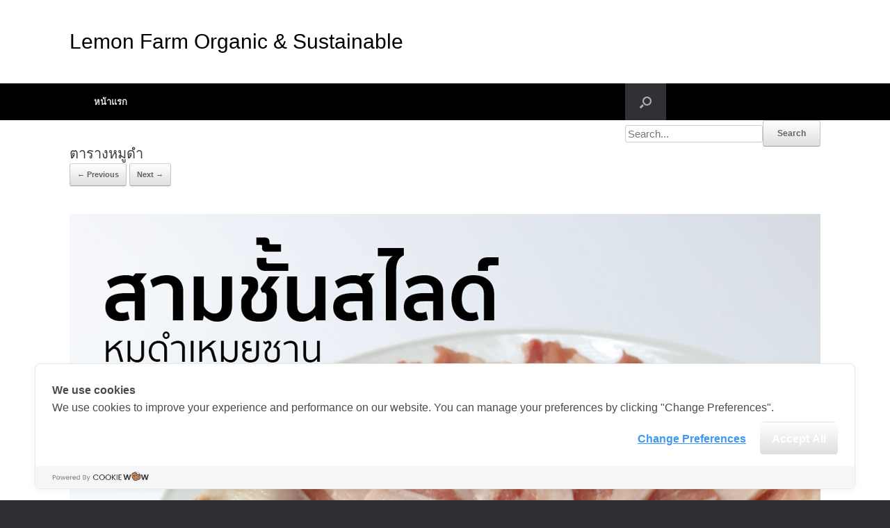

--- FILE ---
content_type: text/html; charset=UTF-8
request_url: https://blog.lemonfarm.com/%E0%B8%95%E0%B8%B2%E0%B8%A3%E0%B8%B2%E0%B8%87%E0%B8%AB%E0%B8%A1%E0%B8%B9%E0%B8%94%E0%B8%B3-9/
body_size: 8907
content:
<!DOCTYPE html>
<html lang="th" prefix="og: http://ogp.me/ns# fb: http://ogp.me/ns/fb# website: http://ogp.me/ns/website#">
<head>
	<meta name="facebook-domain-verification" content="wdy8mafx4irdgk50y3p3tbk7v6z8sc" />
	<meta charset="UTF-8" />
	<meta http-equiv="X-UA-Compatible" content="IE=10" />
	<link rel="profile" href="https://gmpg.org/xfn/11" />
	<link rel="pingback" href="https://blog.lemonfarm.com/xmlrpc.php" />
	<title>ตารางหมูดำ &#8211; Lemon Farm Organic &amp; Sustainable</title>
<script type='application/javascript'>console.log('PixelYourSite Free version 8.2.8');</script>
<link rel="alternate" type="application/rss+xml" title="Lemon Farm Organic &amp; Sustainable &raquo; ฟีด" href="https://blog.lemonfarm.com/feed/" />
<link rel="alternate" type="application/rss+xml" title="Lemon Farm Organic &amp; Sustainable &raquo; ฟีดความเห็น" href="https://blog.lemonfarm.com/comments/feed/" />
<!-- This site uses the Google Analytics by MonsterInsights plugin v7.1.0 - Using Analytics tracking - https://www.monsterinsights.com/ -->
<script type="text/javascript" data-cfasync="false">
	var mi_version         = '7.1.0';
	var mi_track_user      = true;
	var mi_no_track_reason = '';
	
	var disableStr = 'ga-disable-UA-116905543-1';

	/* Function to detect opted out users */
	function __gaTrackerIsOptedOut() {
		return document.cookie.indexOf(disableStr + '=true') > -1;
	}

	/* Disable tracking if the opt-out cookie exists. */
	if ( __gaTrackerIsOptedOut() ) {
		window[disableStr] = true;
	}

	/* Opt-out function */
	function __gaTrackerOptout() {
	  document.cookie = disableStr + '=true; expires=Thu, 31 Dec 2099 23:59:59 UTC; path=/';
	  window[disableStr] = true;
	}
	
	if ( mi_track_user ) {
		(function(i,s,o,g,r,a,m){i['GoogleAnalyticsObject']=r;i[r]=i[r]||function(){
			(i[r].q=i[r].q||[]).push(arguments)},i[r].l=1*new Date();a=s.createElement(o),
			m=s.getElementsByTagName(o)[0];a.async=1;a.src=g;m.parentNode.insertBefore(a,m)
		})(window,document,'script','//www.google-analytics.com/analytics.js','__gaTracker');

		__gaTracker('create', 'UA-116905543-1', 'auto');
		__gaTracker('set', 'forceSSL', true);
		__gaTracker('require', 'displayfeatures');
		__gaTracker('require', 'linkid', 'linkid.js');
		__gaTracker('send','pageview');
	} else {
		console.log( "" );
		(function() {
			/* https://developers.google.com/analytics/devguides/collection/analyticsjs/ */
			var noopfn = function() {
				return null;
			};
			var noopnullfn = function() {
				return null;
			};
			var Tracker = function() {
				return null;
			};
			var p = Tracker.prototype;
			p.get = noopfn;
			p.set = noopfn;
			p.send = noopfn;
			var __gaTracker = function() {
				var len = arguments.length;
				if ( len === 0 ) {
					return;
				}
				var f = arguments[len-1];
				if ( typeof f !== 'object' || f === null || typeof f.hitCallback !== 'function' ) {
					console.log( 'Not running function __gaTracker(' + arguments[0] + " ....) because you are not being tracked. " + mi_no_track_reason );
					return;
				}
				try {
					f.hitCallback();
				} catch (ex) {

				}
			};
			__gaTracker.create = function() {
				return new Tracker();
			};
			__gaTracker.getByName = noopnullfn;
			__gaTracker.getAll = function() {
				return [];
			};
			__gaTracker.remove = noopfn;
			window['__gaTracker'] = __gaTracker;
					})();
		}
</script>
<!-- / Google Analytics by MonsterInsights -->
		<script type="text/javascript">
			window._wpemojiSettings = {"baseUrl":"https:\/\/s.w.org\/images\/core\/emoji\/72x72\/","ext":".png","source":{"concatemoji":"https:\/\/blog.lemonfarm.com\/wp-includes\/js\/wp-emoji-release.min.js?ver=4.4.32"}};
			!function(e,n,t){var a;function i(e){var t=n.createElement("canvas"),a=t.getContext&&t.getContext("2d"),i=String.fromCharCode;return!(!a||!a.fillText)&&(a.textBaseline="top",a.font="600 32px Arial","flag"===e?(a.fillText(i(55356,56806,55356,56826),0,0),3e3<t.toDataURL().length):"diversity"===e?(a.fillText(i(55356,57221),0,0),t=a.getImageData(16,16,1,1).data,a.fillText(i(55356,57221,55356,57343),0,0),(t=a.getImageData(16,16,1,1).data)[0],t[1],t[2],t[3],!0):("simple"===e?a.fillText(i(55357,56835),0,0):a.fillText(i(55356,57135),0,0),0!==a.getImageData(16,16,1,1).data[0]))}function o(e){var t=n.createElement("script");t.src=e,t.type="text/javascript",n.getElementsByTagName("head")[0].appendChild(t)}t.supports={simple:i("simple"),flag:i("flag"),unicode8:i("unicode8"),diversity:i("diversity")},t.DOMReady=!1,t.readyCallback=function(){t.DOMReady=!0},t.supports.simple&&t.supports.flag&&t.supports.unicode8&&t.supports.diversity||(a=function(){t.readyCallback()},n.addEventListener?(n.addEventListener("DOMContentLoaded",a,!1),e.addEventListener("load",a,!1)):(e.attachEvent("onload",a),n.attachEvent("onreadystatechange",function(){"complete"===n.readyState&&t.readyCallback()})),(a=t.source||{}).concatemoji?o(a.concatemoji):a.wpemoji&&a.twemoji&&(o(a.twemoji),o(a.wpemoji)))}(window,document,window._wpemojiSettings);
		</script>
		<style type="text/css">
img.wp-smiley,
img.emoji {
	display: inline !important;
	border: none !important;
	box-shadow: none !important;
	height: 1em !important;
	width: 1em !important;
	margin: 0 .07em !important;
	vertical-align: -0.1em !important;
	background: none !important;
	padding: 0 !important;
}
</style>
<link rel='stylesheet' id='cpsh-shortcodes-css'  href='https://blog.lemonfarm.com/wp-content/plugins/column-shortcodes//assets/css/shortcodes.css?ver=1.0' type='text/css' media='all' />
<link rel='stylesheet' id='bmicalc_style-css'  href='https://blog.lemonfarm.com/wp-content/plugins/easy-bmi-calculator/template.css?ver=4.4.32' type='text/css' media='all' />
<link rel='stylesheet' id='mbpro-font-awesome-css'  href='https://blog.lemonfarm.com/wp-content/plugins/maxbuttons/assets/libraries/font-awesome/css/font-awesome.min.css?ver=4.4.32' type='text/css' media='all' />
<link rel='stylesheet' id='bootstrap_funBox_style-css'  href='https://blog.lemonfarm.com/wp-content/plugins/wp-visual-slidebox-builder/bootstrap.min.css?ver=4.4.32' type='text/css' media='all' />
<link rel='stylesheet' id='custom_funBox_style-css'  href='https://blog.lemonfarm.com/wp-content/plugins/wp-visual-slidebox-builder/custom-fun-box.css?ver=4.4.32' type='text/css' media='all' />
<link rel='stylesheet' id='animated_css-css'  href='https://blog.lemonfarm.com/wp-content/plugins/wp-visual-slidebox-builder/animate-custom.css?ver=4.4.32' type='text/css' media='all' />
<link rel='stylesheet' id='vantage-style-css'  href='https://blog.lemonfarm.com/wp-content/themes/vantage/style.css?ver=1.5.8' type='text/css' media='all' />
<link rel='stylesheet' id='font-awesome-css'  href='https://blog.lemonfarm.com/wp-content/themes/vantage/fontawesome/css/font-awesome.css?ver=4.6.2' type='text/css' media='all' />
<link rel='stylesheet' id='siteorigin-mobilenav-css'  href='https://blog.lemonfarm.com/wp-content/themes/vantage/inc/mobilenav/css/mobilenav.css?ver=1.5.8' type='text/css' media='all' />
<link rel='stylesheet' id='myStyleSheets-css'  href='https://blog.lemonfarm.com/wp-content/plugins/wp-latest-posts/css/wplp_front.css?ver=4.4.32' type='text/css' media='all' />
<link rel='stylesheet' id='myFonts-css'  href='https://fonts.googleapis.com/css?family=Raleway%3A400%2C500%2C600%2C700%2C800%2C900%7CAlegreya%3A400%2C400italic%2C700%2C700italic%2C900%2C900italic%7CVarela+Round&#038;subset=latin%2Clatin-ext&#038;ver=4.4.32' type='text/css' media='all' />
<script type='text/javascript'>
/* <![CDATA[ */
var monsterinsights_frontend = {"js_events_tracking":"true","is_debug_mode":"false","download_extensions":"doc,exe,js,pdf,ppt,tgz,zip,xls","inbound_paths":"","home_url":"https:\/\/blog.lemonfarm.com","track_download_as":"event","internal_label":"int","hash_tracking":"false"};
/* ]]> */
</script>
<script type='text/javascript' src='https://blog.lemonfarm.com/wp-content/plugins/google-analytics-for-wordpress/assets/js/frontend.min.js?ver=7.1.0'></script>
<script type='text/javascript' src='https://blog.lemonfarm.com/wp-includes/js/jquery/jquery.js?ver=1.11.3'></script>
<script type='text/javascript' src='https://blog.lemonfarm.com/wp-includes/js/jquery/jquery-migrate.min.js?ver=1.2.1'></script>
<script type='text/javascript' src='https://blog.lemonfarm.com/wp-content/plugins/easy-bmi-calculator/bmi-calculator.min.js?ver=4.4.32'></script>
<script type='text/javascript'>
/* <![CDATA[ */
var mb_ajax = {"ajaxurl":"https:\/\/blog.lemonfarm.com\/wp-admin\/admin-ajax.php"};
/* ]]> */
</script>
<script type='text/javascript' src='https://blog.lemonfarm.com/wp-content/plugins/maxbuttons/js/min/front.js?ver=1'></script>
<script type='text/javascript' src='https://blog.lemonfarm.com/wp-content/plugins/wp-visual-slidebox-builder/js/fun_box.js?ver=4.4.32'></script>
<script type='text/javascript' src='https://blog.lemonfarm.com/wp-content/plugins/wp-visual-slidebox-builder/js/bootstrap.min.js?ver=4.4.32'></script>
<script type='text/javascript' src='https://blog.lemonfarm.com/wp-content/themes/vantage/js/jquery.flexslider.min.js?ver=2.1'></script>
<script type='text/javascript' src='https://blog.lemonfarm.com/wp-content/themes/vantage/js/jquery.touchSwipe.min.js?ver=1.6.6'></script>
<script type='text/javascript' src='https://blog.lemonfarm.com/wp-content/themes/vantage/js/jquery.theme-main.min.js?ver=1.5.8'></script>
<script type='text/javascript' src='https://blog.lemonfarm.com/wp-content/themes/vantage/js/keyboard-image-navigation.min.js?ver=20120202'></script>
<!--[if lt IE 9]>
<script type='text/javascript' src='https://blog.lemonfarm.com/wp-content/themes/vantage/js/html5.min.js?ver=3.7.3'></script>
<![endif]-->
<!--[if (gte IE 6)&(lte IE 8)]>
<script type='text/javascript' src='https://blog.lemonfarm.com/wp-content/themes/vantage/js/selectivizr.min.js?ver=1.0.2'></script>
<![endif]-->
<script type='text/javascript'>
/* <![CDATA[ */
var mobileNav = {"search":{"url":"https:\/\/blog.lemonfarm.com","placeholder":"Search"},"text":{"navigate":"Menu","back":"Back","close":"Close"},"nextIconUrl":"https:\/\/blog.lemonfarm.com\/wp-content\/themes\/vantage\/inc\/mobilenav\/images\/next.png","mobileMenuClose":"<i class=\"fa fa-times\"><\/i>"};
/* ]]> */
</script>
<script type='text/javascript' src='https://blog.lemonfarm.com/wp-content/themes/vantage/inc/mobilenav/js/mobilenav.min.js?ver=1.5.8'></script>
<script type='text/javascript' src='https://blog.lemonfarm.com/wp-content/plugins/pixelyoursite/dist/scripts/jquery.bind-first-0.2.3.min.js?ver=4.4.32'></script>
<script type='text/javascript' src='https://blog.lemonfarm.com/wp-content/plugins/pixelyoursite/dist/scripts/js.cookie-2.1.3.min.js?ver=2.1.3'></script>
<script type='text/javascript'>
/* <![CDATA[ */
var pysOptions = {"staticEvents":{"facebook":{"PageView":[{"delay":0,"type":"static","name":"PageView","pixelIds":["246633134092133"],"params":{"page_title":"\u0e15\u0e32\u0e23\u0e32\u0e07\u0e2b\u0e21\u0e39\u0e14\u0e33","post_type":"attachment","post_id":16829,"plugin":"PixelYourSite","user_role":"guest","event_url":"blog.lemonfarm.com\/%E0%B8%95%E0%B8%B2%E0%B8%A3%E0%B8%B2%E0%B8%87%E0%B8%AB%E0%B8%A1%E0%B8%B9%E0%B8%94%E0%B8%B3-9\/"},"e_id":"init_event","ids":[],"hasTimeWindow":false,"timeWindow":0,"eventID":"","woo_order":"","edd_order":""}]}},"dynamicEvents":{"signal_form":{"facebook":{"delay":0,"type":"dyn","name":"Signal","pixelIds":["246633134092133"],"params":{"event_action":"Form","page_title":"\u0e15\u0e32\u0e23\u0e32\u0e07\u0e2b\u0e21\u0e39\u0e14\u0e33","post_type":"attachment","post_id":16829,"plugin":"PixelYourSite","user_role":"guest","event_url":"blog.lemonfarm.com\/%E0%B8%95%E0%B8%B2%E0%B8%A3%E0%B8%B2%E0%B8%87%E0%B8%AB%E0%B8%A1%E0%B8%B9%E0%B8%94%E0%B8%B3-9\/"},"e_id":"signal_form","ids":[],"hasTimeWindow":false,"timeWindow":0,"eventID":"","woo_order":"","edd_order":""}},"signal_download":{"facebook":{"delay":0,"type":"dyn","name":"Signal","extensions":["","doc","exe","js","pdf","ppt","tgz","zip","xls"],"pixelIds":["246633134092133"],"params":{"event_action":"Download","page_title":"\u0e15\u0e32\u0e23\u0e32\u0e07\u0e2b\u0e21\u0e39\u0e14\u0e33","post_type":"attachment","post_id":16829,"plugin":"PixelYourSite","user_role":"guest","event_url":"blog.lemonfarm.com\/%E0%B8%95%E0%B8%B2%E0%B8%A3%E0%B8%B2%E0%B8%87%E0%B8%AB%E0%B8%A1%E0%B8%B9%E0%B8%94%E0%B8%B3-9\/"},"e_id":"signal_download","ids":[],"hasTimeWindow":false,"timeWindow":0,"eventID":"","woo_order":"","edd_order":""}},"signal_comment":{"facebook":{"delay":0,"type":"dyn","name":"Signal","pixelIds":["246633134092133"],"params":{"event_action":"Comment","page_title":"\u0e15\u0e32\u0e23\u0e32\u0e07\u0e2b\u0e21\u0e39\u0e14\u0e33","post_type":"attachment","post_id":16829,"plugin":"PixelYourSite","user_role":"guest","event_url":"blog.lemonfarm.com\/%E0%B8%95%E0%B8%B2%E0%B8%A3%E0%B8%B2%E0%B8%87%E0%B8%AB%E0%B8%A1%E0%B8%B9%E0%B8%94%E0%B8%B3-9\/"},"e_id":"signal_comment","ids":[],"hasTimeWindow":false,"timeWindow":0,"eventID":"","woo_order":"","edd_order":""}}},"triggerEvents":[],"triggerEventTypes":[],"facebook":{"pixelIds":["246633134092133"],"advancedMatching":[],"removeMetadata":false,"contentParams":{"post_type":"attachment","post_id":16829,"content_name":"\u0e15\u0e32\u0e23\u0e32\u0e07\u0e2b\u0e21\u0e39\u0e14\u0e33","tags":"","categories":[]},"commentEventEnabled":true,"wooVariableAsSimple":false,"downloadEnabled":true,"formEventEnabled":true,"ajaxForServerEvent":true,"serverApiEnabled":false,"wooCRSendFromServer":false},"debug":"","siteUrl":"https:\/\/blog.lemonfarm.com","ajaxUrl":"https:\/\/blog.lemonfarm.com\/wp-admin\/admin-ajax.php","enable_remove_download_url_param":"1","gdpr":{"ajax_enabled":false,"all_disabled_by_api":false,"facebook_disabled_by_api":false,"analytics_disabled_by_api":false,"google_ads_disabled_by_api":false,"pinterest_disabled_by_api":false,"bing_disabled_by_api":false,"facebook_prior_consent_enabled":true,"analytics_prior_consent_enabled":true,"google_ads_prior_consent_enabled":null,"pinterest_prior_consent_enabled":true,"bing_prior_consent_enabled":true,"cookiebot_integration_enabled":false,"cookiebot_facebook_consent_category":"marketing","cookiebot_analytics_consent_category":"statistics","cookiebot_google_ads_consent_category":null,"cookiebot_pinterest_consent_category":"marketing","cookiebot_bing_consent_category":"marketing","consent_magic_integration_enabled":false,"real_cookie_banner_integration_enabled":false,"cookie_notice_integration_enabled":false,"cookie_law_info_integration_enabled":false},"edd":{"enabled":false},"woo":{"enabled":false}};
/* ]]> */
</script>
<script type='text/javascript' src='https://blog.lemonfarm.com/wp-content/plugins/pixelyoursite/dist/scripts/public.js?ver=8.2.8'></script>
<link rel='https://api.w.org/' href='https://blog.lemonfarm.com/wp-json/' />
<link rel="EditURI" type="application/rsd+xml" title="RSD" href="https://blog.lemonfarm.com/xmlrpc.php?rsd" />
<link rel="wlwmanifest" type="application/wlwmanifest+xml" href="https://blog.lemonfarm.com/wp-includes/wlwmanifest.xml" /> 
<meta name="generator" content="WordPress 4.4.32" />
<link rel='shortlink' href='https://blog.lemonfarm.com/?p=16829' />
<link rel="alternate" type="application/json+oembed" href="https://blog.lemonfarm.com/wp-json/oembed/1.0/embed?url=https%3A%2F%2Fblog.lemonfarm.com%2F%25e0%25b8%2595%25e0%25b8%25b2%25e0%25b8%25a3%25e0%25b8%25b2%25e0%25b8%2587%25e0%25b8%25ab%25e0%25b8%25a1%25e0%25b8%25b9%25e0%25b8%2594%25e0%25b8%25b3-9%2F" />
<link rel="alternate" type="text/xml+oembed" href="https://blog.lemonfarm.com/wp-json/oembed/1.0/embed?url=https%3A%2F%2Fblog.lemonfarm.com%2F%25e0%25b8%2595%25e0%25b8%25b2%25e0%25b8%25a3%25e0%25b8%25b2%25e0%25b8%2587%25e0%25b8%25ab%25e0%25b8%25a1%25e0%25b8%25b9%25e0%25b8%2594%25e0%25b8%25b3-9%2F&#038;format=xml" />


<!-- Open Graph data is managed by Alex MacArthur's Complete Open Graph plugin. (v3.4.5) -->
<!-- https://wordpress.org/plugins/complete-open-graph/ -->
<meta property='og:site_name' content='Lemon Farm Organic &amp; Sustainable' />
<meta property='og:url' content='https://blog.lemonfarm.com' />
<meta property='og:locale' content='th' />
<meta property='og:description' content='สุขภาพดีส่งต่อวิถียั่งยืน' />
<meta property='og:title' content='Lemon Farm Organic &amp; Sustainable' />
<meta property='og:type' content='www.lemonfarm.com' />
<meta property='og:image' content='https://blog.lemonfarm.com/wp-content/uploads/2019/07/banner_pgs040762edit2.jpg' />
<meta property='og:image:width' content='1024' />
<meta property='og:image:height' content='542' />
<meta name='twitter:card' content='summary' />
<meta name='twitter:title' content='Lemon Farm Organic &amp; Sustainable' />
<meta name='twitter:image' content='https://blog.lemonfarm.com/wp-content/uploads/2019/07/banner_pgs040762edit2.jpg' />
<meta name='twitter:description' content='สุขภาพดีส่งต่อวิถียั่งยืน' />
<!-- End Complete Open Graph. | 0.0018808841705322s -->

<script type="text/javascript">
	window._se_plugin_version = '8.1.9';
</script>
<meta property="og:image" itemprop="image" content="https://blog.lemonfarm.com/wp-content/uploads/2022/06/pork-protein-1.jpg">
<meta property="og:image:url" content="https://blog.lemonfarm.com/wp-content/uploads/2022/06/pork-protein-1.jpg">
<meta property="og:image:secure_url" content="https://blog.lemonfarm.com/wp-content/uploads/2022/06/pork-protein-1.jpg">
<meta property="twitter:image" content="https://blog.lemonfarm.com/wp-content/uploads/2022/06/pork-protein-1.jpg">
<meta property="st:image" content="https://blog.lemonfarm.com/wp-content/uploads/2022/06/pork-protein-1.jpg">
<link rel="image_src" href="https://blog.lemonfarm.com/wp-content/uploads/2022/06/pork-protein-1.jpg">
<meta name="viewport" content="width=device-width, initial-scale=1" />		<style type="text/css">
			.so-mobilenav-mobile + * { display: none; }
			@media screen and (max-width: 480px) { .so-mobilenav-mobile + * { display: block; } .so-mobilenav-standard + * { display: none; } }
		</style>
	<style type="text/css">.broken_link, a.broken_link {
	text-decoration: line-through;
}</style>	<style type="text/css" media="screen">
		#footer-widgets .widget { width: 33.333%; }
		#masthead-widgets .widget { width: 100%; }
	</style>
	<style type="text/css" id="vantage-footer-widgets">#footer-widgets aside { width : 33.333%; } </style> <style id='vantage-custom-css' class='siteorigin-custom-css' type='text/css'>
article.post .entry-header .entry-meta {
  color: #ffffff;
  white-space: normal;
  display: inline-block;
}

article.post .entry-header .entry-meta a {
  color: #ffffff;
}

.site-navigation.main-navigation.primary.use-sticky-menu {
  color: #050505;
  background-color: #000000;
  font-size: 15px;
}

#masthead.site-header {
  background-color: #ffffff;
  color: #ffffff;
}

#masthead .hgroup h1 {
  float: none;
  display: table-row-group;
  color: #000000;
  font-size: 30px;
  font-style: normal;
  text-decoration: none;
}

#main-slider {
  background-color: #ffffff;
}

.main-navigation ul li:hover > a {
  color: #ffffff;
  font-size: 13px;
  line-height: 15px;
}

span {
  color: #000000;
}

#main.site-main {
  background-color: #ffffff;
}

.panel-row-style-wide-grey.wide-grey.panel-row-style {
  background-color: #ffffff;
}

.panel-row-style {
  color: #fafafa;
}

#colophon #theme-attribution {
  color: #2f3033;
}

#colophon #theme-attribution a {
  color: #2f3033;
}

#masthead .hgroup #header-sidebar .widget-title {
  color: #000000;
}
</style>
<style type="text/css" id="customizer-css">#masthead .hgroup h1, #masthead.masthead-logo-in-menu .logo > h1 { font-size: px } #masthead .hgroup .logo { text-align: center } #masthead .hgroup .logo, #masthead .hgroup .site-logo-link { float: none } #masthead .hgroup .logo img, #masthead .hgroup .site-logo-link img { display: block; margin: 0 auto } .main-navigation { background-color: #a9c0a9 } .main-navigation ul li:hover > a, #search-icon #search-icon-icon:hover { background-color: #0a0000 } .main-navigation ul ul li:hover > a { background-color: #588c28 } #search-icon #search-icon-icon .vantage-icon-search { color: #afafaf } a.button, button, html input[type="button"], input[type="reset"], input[type="submit"], .post-navigation a, #image-navigation a, article.post .more-link, article.page .more-link, .paging-navigation a, .woocommerce #page-wrapper .button, .woocommerce a.button, .woocommerce .checkout-button, .woocommerce input.button, #infinite-handle span button { text-shadow: none } a.button, button, html input[type="button"], input[type="reset"], input[type="submit"], .post-navigation a, #image-navigation a, article.post .more-link, article.page .more-link, .paging-navigation a, .woocommerce #page-wrapper .button, .woocommerce a.button, .woocommerce .checkout-button, .woocommerce input.button, .woocommerce #respond input#submit.alt, .woocommerce a.button.alt, .woocommerce button.button.alt, .woocommerce input.button.alt, #infinite-handle span { -webkit-box-shadow: none; -moz-box-shadow: none; box-shadow: none } #masthead { background-position: center; background-repeat: no-repeat } #colophon { background-position: center; background-repeat: no-repeat } </style><link rel="icon" href="https://blog.lemonfarm.com/wp-content/uploads/2017/01/cropped-lmf-1-32x32.jpg" sizes="32x32" />
<link rel="icon" href="https://blog.lemonfarm.com/wp-content/uploads/2017/01/cropped-lmf-1-192x192.jpg" sizes="192x192" />
<link rel="apple-touch-icon-precomposed" href="https://blog.lemonfarm.com/wp-content/uploads/2017/01/cropped-lmf-1-180x180.jpg" />
<meta name="msapplication-TileImage" content="https://blog.lemonfarm.com/wp-content/uploads/2017/01/cropped-lmf-1-270x270.jpg" />
	<!-- LINE Tag Base Code -->
	<!-- Do Not Modify -->
	<script>
		(function(g,d,o){
			g._ltq=g._ltq||[];g._lt=g._lt||function(){g._ltq.push(arguments)};
			var h=location.protocol==='https:'?'https://d.line-scdn.net':'http://d.line-cdn.net';
			var s=d.createElement('script');s.async=1;
			s.src=o||h+'/n/line_tag/public/release/v1/lt.js';
			var t=d.getElementsByTagName('script')[0];t.parentNode.insertBefore(s,t);
			})(window, document);
			_lt('init', {
			customerType: 'lap',
			tagId: '190cab34-4108-48be-8409-e01a9c77f0d3'
			});
		_lt('send', 'pv', ['190cab34-4108-48be-8409-e01a9c77f0d3']);
	</script>
<noscript>
<img height="1" width="1" style="display:none"
src="https://tr.line.me/tag.gif?c_t=lap&t_id=190cab34-4108-48be-8409-e01a9c77f0d3&e=pv&noscript=1" />
</noscript>
<!-- End LINE Tag Base Code -->
<!-- Cookie Consent by https://www.cookiewow.com -->

    <script type="text/javascript" src="https://cookiecdn.com/cwc.js">
	window.cwcCookieBanner.setLang('th')
    </script>
    <script id="cookieWow" type="text/javascript" src="https://cookiecdn.com/configs/JoQok4zQ5czr2tUqhscR6tCP" data-cwcid="JoQok4zQ5czr2tUqhscR6tCP"></script>

</head>

<body class="attachment single single-attachment postid-16829 attachmentid-16829 attachment-jpeg vantage responsive layout-full no-js no-sidebar has-menu-search page-layout-default sidebar-position-right mobilenav">
<script>
_lt('send', 'cv', {
  type: 'Conversion'
},['e6f308f4-eec0-4da0-890c-b56ad3670844']);
</script>


<div id="page-wrapper">

	
	
		<header id="masthead" class="site-header" role="banner">

	<div class="hgroup full-container ">

		
			<a href="https://blog.lemonfarm.com/" title="Lemon Farm Organic &amp; Sustainable" rel="home" class="logo"><h1 class="site-title">Lemon Farm Organic &amp; Sustainable</h1></a>
			
				<div id="header-sidebar" >
					<aside id="wp_editor_widget-3" class="widget WP_Editor_Widget"></aside>				</div>

			
		
	</div><!-- .hgroup.full-container -->

	
<nav role="navigation" class="site-navigation main-navigation primary use-sticky-menu">

	<div class="full-container">
							<div id="search-icon">
				<div id="search-icon-icon"><div class="vantage-icon-search"></div></div>
				<form data-min-no-for-search="1" data-result-box-max-height="400" data-form-id="10189" class="is-search-form  is-form-id-10189 is-ajax-search" action="https://blog.lemonfarm.com/" method="get" role="search" ><label><input  type="text" name="s" value="" class="is-search-input" placeholder="Search..." autocomplete="off" /><span class="is-loader-image" style="display: none;background-image:url(https://blog.lemonfarm.com/wp-content/plugins/add-search-to-menu/public/images/spinner.gif);" ></span></label><input type="submit" value="Search" class="is-search-submit" /><input type="hidden" name="post_type" value="page" /></form>			</div>
		
					<div id="so-mobilenav-standard-1" data-id="1" class="so-mobilenav-standard"></div><div class="menu"><ul><li ><a href="https://blog.lemonfarm.com/"><span class="icon"></span>หน้าแรก</a></li></ul></div>
<div id="so-mobilenav-mobile-1" data-id="1" class="so-mobilenav-mobile"></div><div class="menu-mobilenav-container"><ul id="mobile-nav-item-wrap-1" class="menu"><li><a href="#" class="mobilenav-main-link" data-id="1"><span class="mobile-nav-icon"></span>Menu</a></li></ul></div>			</div>
</nav><!-- .site-navigation .main-navigation -->

</header><!-- #masthead .site-header -->

	
	
	
	
	<div id="main" class="site-main">
		<div class="full-container">
			
<!-- Global site tag (gtag.js) - Google Analytics -->
<script async src="https://www.googletagmanager.com/gtag/js?id=UA-116905543-1"></script>
<script>
  window.dataLayer = window.dataLayer || [];
  function gtag(){dataLayer.push(arguments);}
  gtag('js', new Date());

  gtag('config', 'UA-116905543-1');
</script>
<script>
!function(f,b,e,v,n,t,s)
{if(f.fbq)return;n=f.fbq=function(){n.callMethod?
n.callMethod.apply(n,arguments):n.queue.push(arguments)};
if(!f._fbq)f._fbq=n;n.push=n;n.loaded=!0;n.version='2.0';
n.queue=[];t=b.createElement(e);t.async=!0;
t.src=v;s=b.getElementsByTagName(e)[0];
s.parentNode.insertBefore(t,s)}(window, document,'script',
'https://connect.facebook.net/en_US/fbevents.js');
fbq('init', '246633134092133');
fbq('track', 'PageView');
</script>
<noscript><img height="1" width="1" style="display:none"
src="https://www.facebook.com/tr?id=246633134092133&ev=PageView&noscript=1"
/></noscript>

<div id="primary" class="content-area image-attachment">

	<div id="content" class="site-content" role="main">

		
			<article id="post-16829" class="post-16829 attachment type-attachment status-inherit hentry post">
				<header class="entry-header">
					<h1 class="entry-title">ตารางหมูดำ</h1>
					
					<nav id="image-navigation" class="site-navigation">
						<span class="previous-image"><a href='https://blog.lemonfarm.com/%e0%b8%95%e0%b8%b2%e0%b8%a3%e0%b8%b2%e0%b8%87%e0%b8%ab%e0%b8%a1%e0%b8%b9%e0%b8%94%e0%b8%b3-8/'>&larr; Previous</a></span>
						<span class="next-image"><a href='https://blog.lemonfarm.com/menu_pork_b01/'>Next &rarr;</a></span>
					</nav><!-- #image-navigation -->
				</header><!-- .entry-header -->

				<div class="entry-content">

					<div class="entry-attachment">
						<div class="attachment">
							
							<a href="https://blog.lemonfarm.com/menu_pork_b01/" title="ตารางหมูดำ" rel="attachment">
								<img width="1080" height="1080" src="https://blog.lemonfarm.com/wp-content/uploads/2022/06/pork-protein-1.jpg" class="attachment-1200x1200 size-1200x1200" alt="ตารางหมูดำ" srcset="https://blog.lemonfarm.com/wp-content/uploads/2022/06/pork-protein-1-150x150.jpg 150w, https://blog.lemonfarm.com/wp-content/uploads/2022/06/pork-protein-1-300x300.jpg 300w, https://blog.lemonfarm.com/wp-content/uploads/2022/06/pork-protein-1-1024x1024.jpg 1024w, https://blog.lemonfarm.com/wp-content/uploads/2022/06/pork-protein-1.jpg 1080w" sizes="(max-width: 1080px) 100vw, 1080px" />							</a>
						</div><!-- .attachment -->

											</div><!-- .entry-attachment -->

				</div><!-- .entry-content -->

			</article><!-- #post-16829 -->

			

	<div id="comments" class="comments-area">

	
	
	
	
</div><!-- #comments .comments-area -->

		
	</div><!-- #content .site-content -->

</div><!-- #primary .content-area .image-attachment -->

					</div><!-- .full-container -->
	</div><!-- #main .site-main -->

	
	
	<footer id="colophon" class="site-footer" role="contentinfo">

			<div id="footer-widgets" class="full-container">
			<aside id="wp_editor_widget-7" class="widget WP_Editor_Widget"><table cellspacing="5">
<tbody>
<tr>
<td>
<h1><span style="color: #ffffff;"><strong>Our Story</strong></span><br /><span style="color: #5a8f3f; font-size: 12pt;"><strong><a style="color: #5a8f3f;" href="https://www.lemonfarm.com/about/">เกี่ยวกับเรา</a></strong></span></p>
</h1>
</td>
<td>
<h1><span style="color: #ffffff;"><strong>Shop Online</strong></span></h1>
<h1><span style="color: #5a8f3f; font-size: 12pt;"><strong><a style="color: #5a8f3f;" href="https://shop.lemonfarm.com/">ช้อปออนไลน์</a></strong></span></h1>
<h1>
</h1>
</td>
</tr>
</tbody>
</table>
</aside><aside id="wp_editor_widget-6" class="widget WP_Editor_Widget"><table>
<tbody>
<tr>
<td>
<h1><span style="color: #ffffff;"><strong>ร่วมงานกับเรา</strong></span><br /><span style="color: #5a8f3f; font-size: 12pt;"><strong><a style="color: #5a8f3f;" href="https://www.jobthai.com/th/company/56677">สมัครงาน</a></strong></span></h1>
</td>
<td>
<h1><span style="color: #ffffff;"><strong>Lemon Farm Cafe</strong></span><br /><span style="color: #5a8f3f; font-size: 12pt;"><strong><a style="color: #5a8f3f;" href="https://www.lemonfarm.com/lemonfarm-cafe/" target="_blank">ร้านอาหารอินทรีย์</a></strong></span></h1>
</td>
</tr>
</tbody>
</table>
</aside><aside id="wp_editor_widget-4" class="widget WP_Editor_Widget"><h1><a href="https://www.facebook.com/lemonfarmorganic" target="_blank"><img id="__wp-temp-img-id" class="alignright" src="/wp-content/uploads/2017/01/icon-02.png" alt="" width="60" height="60" /></a></h1>
<h1><a href="https://line.me/R/ti/p/%40spl6366h"><img id="__wp-temp-img-id" class="alignright" src="/wp-content/uploads/2017/01/icon-03.png" alt="" width="60" height="60" /></a></h1>
<h1><a href="https://www.youtube.com/channel/UCmTS0y0KK_eVC95v2prKOlg" target="_blank"><img id="__wp-temp-img-id" class="alignright" src="/wp-content/uploads/2017/01/icon-04.png" alt="" width="60" height="60" /></a></h1>
<p><img id="__wp-temp-img-id" class="aligncenter" src="https://blog.lemonfarm.com/wp-content/uploads/2021/10/tttex_2021.png" alt="" width="800" height="85" /></p>
</aside>		</div><!-- #footer-widgets -->
	
	
	<div id="theme-attribution">A <a href="https://siteorigin.com">SiteOrigin</a> Theme</div>
</footer><!-- #colophon .site-footer -->

	
</div><!-- #page-wrapper -->


<a href="#" id="scroll-to-top" class="scroll-to-top" title="Back To Top"><span class="vantage-icon-arrow-up"></span></a><noscript><img height="1" width="1" style="display: none;" src="https://www.facebook.com/tr?id=246633134092133&ev=PageView&noscript=1&cd%5Bpage_title%5D=%E0%B8%95%E0%B8%B2%E0%B8%A3%E0%B8%B2%E0%B8%87%E0%B8%AB%E0%B8%A1%E0%B8%B9%E0%B8%94%E0%B8%B3&cd%5Bpost_type%5D=attachment&cd%5Bpost_id%5D=16829&cd%5Bplugin%5D=PixelYourSite&cd%5Buser_role%5D=guest&cd%5Bevent_url%5D=blog.lemonfarm.com%2F%25E0%25B8%2595%25E0%25B8%25B2%25E0%25B8%25A3%25E0%25B8%25B2%25E0%25B8%2587%25E0%25B8%25AB%25E0%25B8%25A1%25E0%25B8%25B9%25E0%25B8%2594%25E0%25B8%25B3-9%2F" alt="facebook_pixel"></noscript>
<link rel='stylesheet' id='ivory-search-styles-css'  href='https://blog.lemonfarm.com/wp-content/plugins/add-search-to-menu/public/css/ivory-search.css?ver=4.4.9' type='text/css' media='all' />
<script type='text/javascript' src='https://blog.lemonfarm.com/wp-content/plugins/add-search-to-menu/public/js/ivory-search.js?ver=4.4.9'></script>
<script type='text/javascript' src='https://blog.lemonfarm.com/wp-includes/js/wp-embed.min.js?ver=4.4.32'></script>
<script type='text/javascript'>
/* <![CDATA[ */
var IvoryAjaxVars = {"ajaxurl":"https:\/\/blog.lemonfarm.com\/wp-admin\/admin-ajax.php","ajax_nonce":"186972d2ff"};
/* ]]> */
</script>
<script type='text/javascript' src='https://blog.lemonfarm.com/wp-content/plugins/add-search-to-menu/public/js/ivory-ajax-search.js?ver=4.4.9'></script>

</body>
</html>


--- FILE ---
content_type: text/css
request_url: https://blog.lemonfarm.com/wp-content/plugins/wp-visual-slidebox-builder/custom-fun-box.css?ver=4.4.32
body_size: 2418
content:
.vsbb_header {
    background-color: #F7F7F7;
    margin-bottom: 20px;
    color: #23282D;
    border-bottom: 1px solid #B9B8B8;
}

.vsbb_header a {
    color: #343434;
}

.vsbb_header a:hover {
    text-decoration: none;
    color: #353535;
}

.vsbb_header img {
    width: 25px;
    margin-top: -10px;
}

.centerOuterDiv {
    /*position: absolute!important;*/
    /*top: 300px!important;*/
}

.wpvsbb_subWrapper {
    margin: 0 !important;
    padding-right: 0px !important;
    padding-left: 0px !important;
}

.btn-mini.remove, .btn-mini.edit {
    margin-bottom: 5px;
}

.label {
    font-weight: normal !important;
}

.webAddress {
    margin-left: -15px;
    color: #fff !important;
}

.wpvsbb_hide_quick {
    visibility: hidden;
}

.small-txt {
    font-size: 10px;
    color: #fff;
    cursor: pointer;
}

.arrow-right {
    float: right;
    margin-top: 10px;
    height: 24px;
    background: #468847;
    margin-left: 15px;
    position: relative;
    transform: rotate(180deg);
    -ms-transform: rotate(180deg); /* IE 9 */
    -webkit-transform: rotate(180deg);
}

.arrow-right:before {
    content: "";
    position: absolute;
    border-bottom: 12px solid transparent;
    border-right: 20px solid #468847;
    border-top: 12px solid transparent;
    height: 0px;
    width: 0px;
    margin-left: -5px;
}

.arrow-down {
    float: right;
    margin-top: 10px;
    height: 24px;
    background: #468847;
    margin-left: 15px;
    position: relative;
    transform: rotate(270deg);
    -ms-transform: rotate(270deg); /* IE 9 */
    -webkit-transform: rotate(270deg);
}

.arrow-down:before {
    content: "";
    position: absolute;
    border-bottom: 12px solid transparent;
    border-right: 20px solid #468847;
    border-top: 12px solid transparent;
    height: 0px;
    width: 0px;
    margin-left: 10px;
    margin-top: -22px;
}

.arrow-left {
    float: left;
    margin-top: 10px;
    height: 24px;
    background: #468847;
    margin-left: 15px;
    position: relative;

}

.arrow-left:before {
    content: "";
    position: absolute;
    border-bottom: 12px solid transparent;
    border-right: 20px solid #468847;
    border-top: 12px solid transparent;
    height: 0px;
    width: 0px;
    margin-left: -20px;
}

.label-normal {
    padding-top: 2px !important;
}

#myModalLabel {
    color: #fff;
}


.use-bootstrap-here .modal{
    display: block!important;
}

.modal-header {
    color: #fff;
    -webkit-border-radius: 5px 5px 0 0;
    -moz-border-radius: 5px 5px 0 0;
    border-radius: 5px 5px 0 0;
}

.links_menu {
    color: #fff;
    text-decoration: none;
}

.lins_menu_wrapper {
    text-align: right;
}

.main_menu_wrapper {
    padding: 5px;
    padding-right: 7px;
}

.box_html {
    margin-left: 25px !important;
}

.feedback {
    margin: 20px;
    margin-bottom: 0;
    text-align: right;
    margin-right: 26px;
}

.save_box {
    margin: 10px;
}

/*.round2{*/
/*margin-top: 0px!important;*/
/*color: #fff!important;*/
/*padding-left: 10px!important;*/
/*}*/

.wpvsbb_menu-main {
    padding: 0;
    margin-top: 0px;
    padding-bottom: 10px;
    margin-bottom: 40px;
    border: 1px solid #B9B8B8;
    background-color: #ffffff;
    border-radius: 2px;
}

.mainWrapper {
    min-width: 1110px;
    min-height: 625px;
    left: 0;
    right: 0;
    height: 100%;
    top: 0;
}

.top, .bottom {
    width: 100%;
    height: 400px;;
}

.subWrapper, .main_container, .colorWrapper {
    height: 100% !important;
    margin: 0 !important;
}

/*.round{*/
/*background-color: #363636;*/
/*background-image: -moz-linear-gradient(top,#444,#222);*/
/*background-image: -webkit-gradient(linear,0 0,0 100%,from(#444),to(#222));*/
/*background-image: -webkit-linear-gradient(top,#444,#222);*/
/*background-image: -o-linear-gradient(top,#444,#222);*/
/*background-image: linear-gradient(to bottom,#444,#222);*/
/*background-repeat: repeat-x;*/
/*}*/

.centerDiv {
    /*position: absolute;*/
    /*top: 50%;*/
    /*left: 50%;*/
    /*margin-top: -50px;*/
    /*margin-left: -50px;*/
    /*width: 100px;*/
    /*height: 100px;*/
    /*background-color: blue;*/
    margin-top: 20px;
    height: 100px;
    height: auto;
}

.funbox.sidebar {
    background-color: #FFF;
    margin-left: 15px !important;
}

.wpvsbb_muted {
    color: #23282D !important
}

#square {
    width: 200px;
    height: 200px;
    border: 1px solid #5bb75b;
    overflow: hidden;
    background-size: 100%;
    background-repeat: no-repeat;

}

/*#hEffect {*/
    /*width: 135px !important;*/
/*}*/

.maskImg {
    -webkit-mask-image: url([data-uri]); /* this fixes the overflow:hidden in Chrome/Opera */
    -o-mask-image: url([data-uri]); /* this fixes the overflow:hidden in Chrome/Opera */
    -moz-mask-image: url([data-uri]); /* this fixes the overflow:hidden in Chrome/Opera */
    mask-image: url([data-uri]); /* this fixes the overflow:hidden in Chrome/Opera */
}

.hidden {
    display: none !important;
}

.box {
    width: 200px;
    height: 200px;
    border: 1px solid #5bb75b;
    overflow: hidden;
    background-size: 100%;
    background-repeat: no-repeat;
}

#square-lit {
    width: 200px;
    height: 200px;
    margin: 0;
    position: relative;
    top: 160px;
    background-color: #B9B8B8;
}

.startProccess > .row-fluid:first-child {
    margin-top: -20px;
}

.squareLitDemo, .squareLitDemo2 {
}

.title_2:hover, title:hover {
    text-decoration: none !important;
}

.squareLitDemo a h3, .squareLitDemo2 a h3 {
    margin: 0;
    text-align: center;
}

.squareLitDemo .textAreaWrapper, .squareLitDemo2 .textAreaWrapper {
    padding: 14px;
    text-align: center;
    pointer-events: none;
}

.displayNone {
    display: none;
}

.squareLitDemo .title, .squareLitDemo2 .title2, .squareLitDemo2 .title, .squareLitDemo2 .title2_2 {
    text-decoration: none;
    color: #fff;
    height: 40px !important;
    font-weight: normal;
    line-height: 40px !important;
}

.squareLitDemo > hr, .squareLitDemo2 > hr {
    border-top: dotted 1px rgba(255, 255, 255, 0.7);
    border-bottom: none;
    margin: 0;
    margin-bottom: 5px;
}

.squareLitDemo .textArea, .squareLitDemo2 .textArea {
    margin-top: 10px;
    color: #fff;
    overflow: hidden;
}

.containerTitle .title, .containerTitle .title2, .containerTitle .title2_2 {
    width: auto !important;
}

.containerText .wrapper {
    margin-top: 10px;
}

#circle {
    width: 150px;
    height: 150px;
    border-radius: 50%;
}

.qPod, .qPod2, .qPod3 {
    padding: 0 !important;
    min-height: 10px !important;
    margin: 1 pximportant;
    margin-top: 0 !important;
}

#qPodD {
    margin-top: -15px !important;
}

#rectangle {
    width: 250px;
    height: 150px;
}

.shape, .shape2, .d1, .d2, .d3, .d4, .d5 {
    background-color: #B9B9B9;
    margin: 10px;
}

.d1 {
    width: 100px;
    height: 100px;
}

.d2 {
    width: 150px;
    height: 150px;
}

.d3 {
    width: 200px;
    height: 200px;
}

.d4 {
    width: 250px;
    height: 250px;
}

.badge {
    overflow: hidden;
    width: 32px;
    text-overflow: ellipsis;
    text-align: center;
}

.properties, .preview {
    margin-left: 0 !important
}

.preview div {
    margin-left: 0
}

.innerProp {
    height: 100%;;
    border: 1px solid #B9B8B8;
    border-radius: 2px;
}

.innerProp .span2, .innerProp .span3 {
    margin-left: 0;
    margin-top: 7px;
}

.label {
    padding-top: 6px;
}

#upload_image_button {
    margin-top: -6px !important;
}

.colorInput, .borderInput, .fontCOlor {
    margin-top: 0 !important;
}

.innerProp hr {
    margin-top: 10px;
    margin-bottom: 0;
}

.innerProp input[type="text"] {
    width: 70px;
    min-height: 25px !important;
}

.innerProp input[type="color"] {
    width: 70px;
    padding: 0 !important;
    min-height: 25px !important;
}

.bColor {
    height: 45px;
}

.entranceOpts {
    display: inline-block;
    width: 75px;
}

.entranceEffs {
    display: inline-block;
}

.innerProp h5 {
    height: 18px;
    color: #23282D;
    padding: 2px;
    margin-top: 0;
    margin-bottom: 5px;
    margin-left: 0;
    padding-left: 10px;
    border-bottom: 1px solid #B9B8B8;
}

.innerProp h5:not(:first-child){

    border-top: 1px solid #B9B8B8;
}

.edit, .delete {
    margin-top: 2px;
    width: 45px;
}

.label2 {
    min-height: 10px !important;
    margin-bottom: 7px;
}

.simple {
    width: 20px;
    margin-top: -5px;
}

.resetBtn {
    margin-top: -11px !important;
}

.setBtn {
    margin-top: -11px !important;
    width: 35px;
}

.containerText textaream {
    resize: none;
}

.transparent {
    padding: 1px !important;
    padding-right: 4px !important;
    padding-left: 3px !important;
    font-size: 10px !important;
}

.shape.squareDemo > .textArea, .shape2.squareDemo > .textArea2 {
    position: absolute;
    height: 0;
    padding: 10px;
    text-align: center;
    height: 200px;
    width: 180px;
    overflow: hidden;
}

.section {
    height: 50px;
}

.section.large {
    height: 100%;
}

.textInput.save_Text_1, .save_Text_2 {
    height: 100px;
    width: 100%;
}

.section.large2 {
    height: 150px;
}

.colorInput, .borderInput {
    min-height: 25px !important;
}

.imgInput {
    border: none !important;
    margin-top: -5px !important;
}

.action.span12 {
    margin-left: 25px !important
}

.span12 {
    margin-left: 0 !important
}

.save_name {
    height: 30px !important;
}

.displayValue {
    margin-bottom: 0 !important;
    width: 40px !important;
    text-align: right;
    margin-top: 0 !important;
}

.displayValue.multiple {
    width: 40px !important;
}

.add-on {
    min-height: 15px !important;
    height: 12px !important;
    padding-top: 0 !important;
    padding-bottom: 8PX !important;
}

.resp-menu {
    margin: 15px 0px 0px 20px;
    border: 1px solid #9C9C9C;
    padding: 10px 10px 10px 10px;
    border-radius: 10px;
    background-color: #444444;
}

.resp-menu .label2 {
    margin-right: 10px;
}

.resp-menu span.label2.muted {
    font-size: 10px;
}

.resp-menu span.label3 {
    display: block;
    color: #ffffff;
    margin-bottom: 10px;

}

.resp-menu .wpvsbb-label-heading {
    margin: -10px 0 -10px -10px;
    margin-bottom: 10px;
    border-bottom: 1px solid;
    border-right: 1px solid;
    padding: 10px;
    display: inline-block !important;
    border-color: #9C9C9C;
    border-radius: 8px 0 10px;
    background-color: #9C9C9C;
}

.wpvsbb_resp_pack img{
    width: 80px;
    float: left;
}

.wpvsbb_resp_pack h3{
    float: left;
    margin-left: 10px;
}

.main_menu_wrapper .button{
    width: 70px;
}

.containerWidth{
    margin-left: 0!important;
}

.use-bootstrap-here #myModal{
    height: 165px!important;
}

.settings_page_Virtual_Slide_Box_Builder .modal-backdrop{
    z-index: 0!important;
    display: none;
}

--- FILE ---
content_type: application/javascript
request_url: https://blog.lemonfarm.com/wp-content/plugins/add-search-to-menu/public/js/ivory-search.js?ver=4.4.9
body_size: 254
content:
( function( $ ) {
	'use strict';

	$( document ).ready( function() {

		$( '.is-menu a' ).on( 'click', function( e ) {

			 // Cancels the default actions.
			e.stopPropagation();
			e.preventDefault();

			if ( 'static' === $( this ).parent().parent().css( 'position' ) ) {
				$( this ).parent().parent().css( 'position', 'relative' );
			}

			if ( $( this ).parent().hasClass( 'dropdown' ) ) {
				$( this ).parent().find( 'form' ).fadeToggle();
			} else if ( $( this ).parent().hasClass( 'sliding' ) ) {
				$( this ).parent().find( 'form' ).animate( { width: '310' } );
				$( this ).parent().find( 'form input[type="search"], form input[type="text"]' ).focus();
				$( this ).parent().addClass( 'open' );
			} else if ( $( this ).parent().hasClass( 'full-width-menu' ) ) {
				$( this ).parent().addClass( 'active-search' );
				$( this ).parent().find( 'form' ).animate( { width: '100%' } );
				$( this ).parent().addClass( 'open' );
				$( this ).parent().find( 'form input[type="search"], form input[type="text"]' ).focus();
			} else if ( $( this ).parent().hasClass( 'popup' ) ) {
				$( '#is-popup-wrapper' ).show();
				$( '#is-popup-wrapper form input[type="text"], #is-popup-wrapper form input[type="search"]' ).focus();
			}

			$( '.is-menu form input[type="search"], .is-menu form input[type="text"]' ).focus();
		} );

		$( '.popup-search-close' ).on( 'click', function( e ) {
			$( '#is-popup-wrapper' ).hide();
		} );
	} );

	$( document ).keyup( function( e ) {
		if ( e.keyCode === 27 ) {
			$( '#is-popup-wrapper' ).hide();
		}
	} );

	$( '.is-menu form input[type="search"], .is-menu form input[type="text"]' ).on( 'click', function( e ) {
		 e.stopPropagation();
		return false;
	} );

	$( 'form.is-search-form, form.search-form' ).on( 'hover', function( e ) {
            $( this ).append( $( this ).next( ".is-link-container" ).remove() );
	} );

	$( window ).click( function( e ) {
		if ( 0 === e.button && 0 === $( e.target ).closest( '.is-ajax-search-result' ).length && 0 === $( e.target ).closest( '.is-ajax-search-details' ).length ) {
			if ( $( '.is-menu' ).hasClass( 'open' ) ) {
				$( '.is-menu form' ).animate(
					{ width: '0' },
					400,
					function() {
						$( '.is-menu' ).removeClass( 'active-search' );
						$( '.is-menu' ).removeClass( 'open' );
					}
				);
			} else if ( $( '.is-menu' ).hasClass( 'dropdown' ) ) {
				$( '.is-menu form' ).fadeOut();
			}
		}
	});
} )( jQuery );